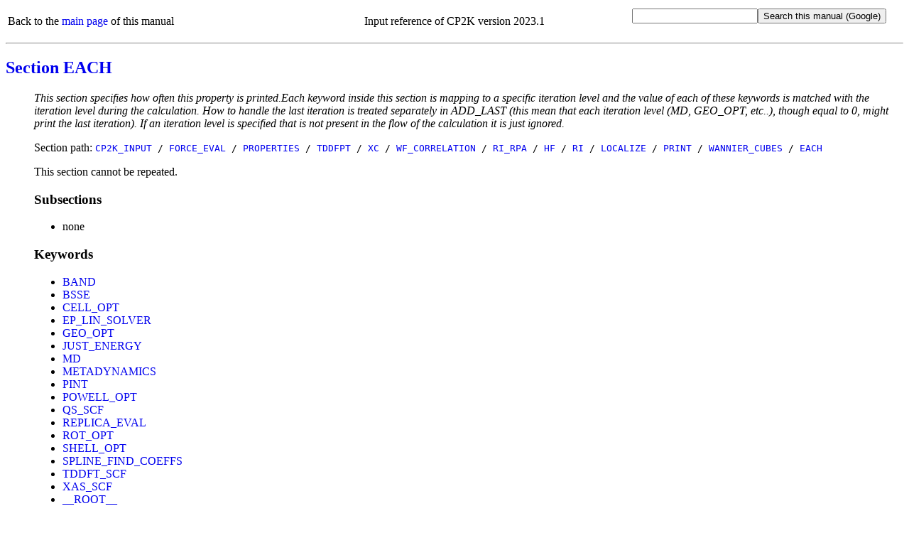

--- FILE ---
content_type: text/html
request_url: https://manual.cp2k.org/cp2k-2023_1-branch/CP2K_INPUT/FORCE_EVAL/PROPERTIES/TDDFPT/XC/WF_CORRELATION/RI_RPA/HF/RI/LOCALIZE/PRINT/WANNIER_CUBES/EACH.html
body_size: 3204
content:
<!DOCTYPE html
  PUBLIC "html" "html">
<html>
   <head>
      <meta http-equiv="Content-Type" content="text/html; charset=UTF-8">
      <title>CP2K_INPUT / FORCE_EVAL / PROPERTIES / TDDFPT / XC / WF_CORRELATION / RI_RPA / HF / RI / LOCALIZE / PRINT / WANNIER_CUBES / EACH</title>
      <meta name="language" content="en">
      <meta name="copyright" content="2000 - 2022 CP2K developers group">
      <meta name="description" content="This section specifies how often this property is printed.Each keyword inside this section is mapping to a specific iteration level and the value of each of these keywords is matched with the iteration level during the calculation. How to handle the last iteration is treated separately in ADD_LAST (this mean that each iteration level (MD, GEO_OPT, etc..), though equal to 0, might print the last iteration). If an iteration level is specified that is not present in the flow of the calculation it is just ignored.">
      <meta name="keywords" content="scientific,computing,chemistry,physics,documentation,help,manual,Fortran,parallel,molecular dynamics,MD,density functional theory,DFT,electronic structure,linear scaling,force field,Quickstep,GPW,GAPW,FIST,QM,MM">
      <link rel="shortcut icon" href="../../../../../../../../../../../../favicon.png" type="image/png">
      <style type="text/css">
  a {text-decoration: none;}
  body {background-color: #ffffff;}
  code.upper {text-transform: uppercase;}
  li {margin-left: 0em; padding-left: 0em; text-indent: 0em;}
  p.uctt {font-family: monospace; text-transform: uppercase;}
  table.default {table-layout: fixed; width: 100%;}
  td.l {width: 25%;}
  td.r {width: 75%;}
  ul.circle {list-style-type: circle;}
  ul.disc {list-style-type: disc;}
  ul.index {list-style-type: none; margin-left: 0em; padding-left: 1.8em; text-indent: 0em;}
  ul.none {list-style-type: none;}
  ul.noscript {list-style-type: disc;}
  ul.square {list-style-type: square;}
  .button {font-family: monospace; font-size: 100%; cursor: pointer;}
  #html_table
  {
   border: 1px solid #000000;
   border-collapse: collapse;
   margin-left: 25px;
   padding: 6px;
   text-align: left;
   vertical-align: middle;
  }
 </style><noscript>
         <style>
   ul.index {list-style-type: disc; margin-left: 0px; padding-left: 1.8em; text-indent: 0px}
   ul.noscript {display: none}
  </style></noscript><script language="javascript" type="text/javascript" src="../../../../../../../../../../../../toggle_folding.js"></script></head>
   <body>
      <table class="default" summary="header">
         <tr>
            <td align="left">
               Back to the <a href="../../../../../../../../../../../../index.html">main page</a> of this manual
               </td>
            <td align="center">
               Input reference of CP2K version 2023.1</td>
            <td align="right">
               <form method="get" action="https://www.google.com/search"><input type="text" name="q" maxlength="255"><input type="submit" value="Search this manual (Google)"><input type="hidden" name="domains" value="https://manual.cp2k.org/trunk/"><input type="radio" style="visibility:hidden" name="sitesearch" value="https://manual.cp2k.org/trunk/" checked></form>
            </td>
         </tr>
      </table>
      <hr>
      <h2><a href="../../../../../../../../../../../../index.html#CP2K_INPUT/FORCE_EVAL/PROPERTIES/TDDFPT/XC/WF_CORRELATION/RI_RPA/HF/RI/LOCALIZE/PRINT/WANNIER_CUBES/EACH.html">Section EACH</a></h2>
      <ul class="none">
         <li><em>This section specifies how often this property is printed.Each keyword inside this section is mapping to a specific iteration level and the value of each of these keywords is matched with the iteration level during the calculation. How to handle the last iteration is treated separately in ADD_LAST (this mean that each iteration level (MD, GEO_OPT, etc..), though equal to 0, might print the last iteration). If an iteration level is specified that is not present in the flow of the calculation it is just ignored.</em></li>
      </ul>
      <ul class="none">
         <li>
            Section path:
            <code class="upper"><a href="../../../../../../../../../../../../CP2K_INPUT.html">CP2K_INPUT</a> /
               <a href="../../../../../../../../../../../FORCE_EVAL.html">FORCE_EVAL</a> /
               <a href="../../../../../../../../../../PROPERTIES.html">PROPERTIES</a> /
               <a href="../../../../../../../../../TDDFPT.html">TDDFPT</a> /
               <a href="../../../../../../../../XC.html">XC</a> /
               <a href="../../../../../../../WF_CORRELATION.html">WF_CORRELATION</a> /
               <a href="../../../../../../RI_RPA.html">RI_RPA</a> /
               <a href="../../../../../HF.html">HF</a> /
               <a href="../../../../RI.html">RI</a> /
               <a href="../../../LOCALIZE.html">LOCALIZE</a> /
               <a href="../../PRINT.html">PRINT</a> /
               <a href="../WANNIER_CUBES.html">WANNIER_CUBES</a> /
               <a href="EACH.html">EACH</a></code></li>
      </ul>
      <ul class="none">
         <li>
            This section cannot be repeated.
            </li>
      </ul>
      <ul class="none">
         <li>
            <h3>Subsections</h3>
            <ul class="disc">
               <li>
                  none
                  </li>
            </ul>
         </li>
      </ul>
      <ul class="none">
         <li>
            <h3>Keywords</h3>
            <ul class="disc">
               <li><a href="#BAND" id="list_BAND">BAND</a></li>
               <li><a href="#BSSE" id="list_BSSE">BSSE</a></li>
               <li><a href="#CELL_OPT" id="list_CELL_OPT">CELL_OPT</a></li>
               <li><a href="#EP_LIN_SOLVER" id="list_EP_LIN_SOLVER">EP_LIN_SOLVER</a></li>
               <li><a href="#GEO_OPT" id="list_GEO_OPT">GEO_OPT</a></li>
               <li><a href="#JUST_ENERGY" id="list_JUST_ENERGY">JUST_ENERGY</a></li>
               <li><a href="#MD" id="list_MD">MD</a></li>
               <li><a href="#METADYNAMICS" id="list_METADYNAMICS">METADYNAMICS</a></li>
               <li><a href="#PINT" id="list_PINT">PINT</a></li>
               <li><a href="#POWELL_OPT" id="list_POWELL_OPT">POWELL_OPT</a></li>
               <li><a href="#QS_SCF" id="list_QS_SCF">QS_SCF</a></li>
               <li><a href="#REPLICA_EVAL" id="list_REPLICA_EVAL">REPLICA_EVAL</a></li>
               <li><a href="#ROT_OPT" id="list_ROT_OPT">ROT_OPT</a></li>
               <li><a href="#SHELL_OPT" id="list_SHELL_OPT">SHELL_OPT</a></li>
               <li><a href="#SPLINE_FIND_COEFFS" id="list_SPLINE_FIND_COEFFS">SPLINE_FIND_COEFFS</a></li>
               <li><a href="#TDDFT_SCF" id="list_TDDFT_SCF">TDDFT_SCF</a></li>
               <li><a href="#XAS_SCF" id="list_XAS_SCF">XAS_SCF</a></li>
               <li><a href="#__ROOT__" id="list___ROOT__">__ROOT__</a></li>
            </ul>
         </li>
      </ul>
      <ul class="none">
         <li>
            <h3>Keyword descriptions</h3>
            <table class="default" summary="keyword_description">
               <tr>
                  <td class="l">
                     <ul class="disc">
                        <li><a id="desc_BAND"></a><a href="#list_BAND" id="BAND">BAND</a></li>
                     </ul>
                  </td>
                  <td class="r"></td>
               </tr>
               <tr>
                  <td class="l"></td>
                  <td class="r"><code class="upper">BAND</code><code>&nbsp;{Integer}</code></td>
               </tr>
               <tr>
                  <td class="l"></td>
                  <td class="r"><em>Iteration level for the BAND calculation steps</em></td>
               </tr>
               <tr>
                  <td class="l"></td>
                  <td class="r">
                     This keyword cannot be repeated
                     and it expects
                     
                     precisely one integer.
                     </td>
               </tr>
               <tr>
                  <td class="l"></td>
                  <td class="r">
                     Default value:
                     <code class="upper">1</code></td>
               </tr>
            </table>
            <table class="default" summary="keyword_description">
               <tr>
                  <td class="l">
                     <ul class="disc">
                        <li><a id="desc_BSSE"></a><a href="#list_BSSE" id="BSSE">BSSE</a></li>
                     </ul>
                  </td>
                  <td class="r"></td>
               </tr>
               <tr>
                  <td class="l"></td>
                  <td class="r"><code class="upper">BSSE</code><code>&nbsp;{Integer}</code></td>
               </tr>
               <tr>
                  <td class="l"></td>
                  <td class="r"><em>Iteration level for the Basis Set Superposition Error (BSSE) calculation</em></td>
               </tr>
               <tr>
                  <td class="l"></td>
                  <td class="r">
                     This keyword cannot be repeated
                     and it expects
                     
                     precisely one integer.
                     </td>
               </tr>
               <tr>
                  <td class="l"></td>
                  <td class="r">
                     Default value:
                     <code class="upper">1</code></td>
               </tr>
            </table>
            <table class="default" summary="keyword_description">
               <tr>
                  <td class="l">
                     <ul class="disc">
                        <li><a id="desc_CELL_OPT"></a><a href="#list_CELL_OPT" id="CELL_OPT">CELL_OPT</a></li>
                     </ul>
                  </td>
                  <td class="r"></td>
               </tr>
               <tr>
                  <td class="l"></td>
                  <td class="r"><code class="upper">CELL_OPT</code><code>&nbsp;{Integer}</code></td>
               </tr>
               <tr>
                  <td class="l"></td>
                  <td class="r"><em>Iteration level for the Cell optimization steps.</em></td>
               </tr>
               <tr>
                  <td class="l"></td>
                  <td class="r">
                     This keyword cannot be repeated
                     and it expects
                     
                     precisely one integer.
                     </td>
               </tr>
               <tr>
                  <td class="l"></td>
                  <td class="r">
                     Default value:
                     <code class="upper">1</code></td>
               </tr>
            </table>
            <table class="default" summary="keyword_description">
               <tr>
                  <td class="l">
                     <ul class="disc">
                        <li><a id="desc_EP_LIN_SOLVER"></a><a href="#list_EP_LIN_SOLVER" id="EP_LIN_SOLVER">EP_LIN_SOLVER</a></li>
                     </ul>
                  </td>
                  <td class="r"></td>
               </tr>
               <tr>
                  <td class="l"></td>
                  <td class="r"><code class="upper">EP_LIN_SOLVER</code><code>&nbsp;{Integer}</code></td>
               </tr>
               <tr>
                  <td class="l"></td>
                  <td class="r"><em>Iteration level for the Energy Perturbation (EP) linear solver</em></td>
               </tr>
               <tr>
                  <td class="l"></td>
                  <td class="r">
                     This keyword cannot be repeated
                     and it expects
                     
                     precisely one integer.
                     </td>
               </tr>
               <tr>
                  <td class="l"></td>
                  <td class="r">
                     Default value:
                     <code class="upper">1</code></td>
               </tr>
            </table>
            <table class="default" summary="keyword_description">
               <tr>
                  <td class="l">
                     <ul class="disc">
                        <li><a id="desc_GEO_OPT"></a><a href="#list_GEO_OPT" id="GEO_OPT">GEO_OPT</a></li>
                     </ul>
                  </td>
                  <td class="r"></td>
               </tr>
               <tr>
                  <td class="l"></td>
                  <td class="r"><code class="upper">GEO_OPT</code><code>&nbsp;{Integer}</code></td>
               </tr>
               <tr>
                  <td class="l"></td>
                  <td class="r"><em>Iteration level for the Geometry optimization steps.</em></td>
               </tr>
               <tr>
                  <td class="l"></td>
                  <td class="r">
                     This keyword cannot be repeated
                     and it expects
                     
                     precisely one integer.
                     </td>
               </tr>
               <tr>
                  <td class="l"></td>
                  <td class="r">
                     Default value:
                     <code class="upper">1</code></td>
               </tr>
            </table>
            <table class="default" summary="keyword_description">
               <tr>
                  <td class="l">
                     <ul class="disc">
                        <li><a id="desc_JUST_ENERGY"></a><a href="#list_JUST_ENERGY" id="JUST_ENERGY">JUST_ENERGY</a></li>
                     </ul>
                  </td>
                  <td class="r"></td>
               </tr>
               <tr>
                  <td class="l"></td>
                  <td class="r"><code class="upper">JUST_ENERGY</code><code>&nbsp;{Integer}</code></td>
               </tr>
               <tr>
                  <td class="l"></td>
                  <td class="r"><em>Iteration level for an ENERGY/ENERGY_FORCE calculation.</em></td>
               </tr>
               <tr>
                  <td class="l"></td>
                  <td class="r">
                     This keyword cannot be repeated
                     and it expects
                     
                     precisely one integer.
                     </td>
               </tr>
               <tr>
                  <td class="l"></td>
                  <td class="r">
                     Default value:
                     <code class="upper">1</code></td>
               </tr>
            </table>
            <table class="default" summary="keyword_description">
               <tr>
                  <td class="l">
                     <ul class="disc">
                        <li><a id="desc_MD"></a><a href="#list_MD" id="MD">MD</a></li>
                     </ul>
                  </td>
                  <td class="r"></td>
               </tr>
               <tr>
                  <td class="l"></td>
                  <td class="r"><code class="upper">MD</code><code>&nbsp;{Integer}</code></td>
               </tr>
               <tr>
                  <td class="l"></td>
                  <td class="r"><em>Iteration level for the MD steps.</em></td>
               </tr>
               <tr>
                  <td class="l"></td>
                  <td class="r">
                     This keyword cannot be repeated
                     and it expects
                     
                     precisely one integer.
                     </td>
               </tr>
               <tr>
                  <td class="l"></td>
                  <td class="r">
                     Default value:
                     <code class="upper">1</code></td>
               </tr>
            </table>
            <table class="default" summary="keyword_description">
               <tr>
                  <td class="l">
                     <ul class="disc">
                        <li><a id="desc_METADYNAMICS"></a><a href="#list_METADYNAMICS" id="METADYNAMICS">METADYNAMICS</a></li>
                     </ul>
                  </td>
                  <td class="r"></td>
               </tr>
               <tr>
                  <td class="l"></td>
                  <td class="r"><code class="upper">METADYNAMICS</code><code>&nbsp;{Integer}</code></td>
               </tr>
               <tr>
                  <td class="l"></td>
                  <td class="r"><em>Iteration level for the METADYNAMICS steps (number of hills added).</em></td>
               </tr>
               <tr>
                  <td class="l"></td>
                  <td class="r">
                     This keyword cannot be repeated
                     and it expects
                     
                     precisely one integer.
                     </td>
               </tr>
               <tr>
                  <td class="l"></td>
                  <td class="r">
                     Default value:
                     <code class="upper">1</code></td>
               </tr>
            </table>
            <table class="default" summary="keyword_description">
               <tr>
                  <td class="l">
                     <ul class="disc">
                        <li><a id="desc_PINT"></a><a href="#list_PINT" id="PINT">PINT</a></li>
                     </ul>
                  </td>
                  <td class="r"></td>
               </tr>
               <tr>
                  <td class="l"></td>
                  <td class="r"><code class="upper">PINT</code><code>&nbsp;{Integer}</code></td>
               </tr>
               <tr>
                  <td class="l"></td>
                  <td class="r"><em>Iteration level for the Path integral md steps.</em></td>
               </tr>
               <tr>
                  <td class="l"></td>
                  <td class="r">
                     This keyword cannot be repeated
                     and it expects
                     
                     precisely one integer.
                     </td>
               </tr>
               <tr>
                  <td class="l"></td>
                  <td class="r">
                     Default value:
                     <code class="upper">1</code></td>
               </tr>
            </table>
            <table class="default" summary="keyword_description">
               <tr>
                  <td class="l">
                     <ul class="disc">
                        <li><a id="desc_POWELL_OPT"></a><a href="#list_POWELL_OPT" id="POWELL_OPT">POWELL_OPT</a></li>
                     </ul>
                  </td>
                  <td class="r"></td>
               </tr>
               <tr>
                  <td class="l"></td>
                  <td class="r"><code class="upper">POWELL_OPT</code><code>&nbsp;{Integer}</code></td>
               </tr>
               <tr>
                  <td class="l"></td>
                  <td class="r"><em>Iteration level for POWELL based optimization steps.</em></td>
               </tr>
               <tr>
                  <td class="l"></td>
                  <td class="r">
                     This keyword cannot be repeated
                     and it expects
                     
                     precisely one integer.
                     </td>
               </tr>
               <tr>
                  <td class="l"></td>
                  <td class="r">
                     Default value:
                     <code class="upper">1</code></td>
               </tr>
            </table>
            <table class="default" summary="keyword_description">
               <tr>
                  <td class="l">
                     <ul class="disc">
                        <li><a id="desc_QS_SCF"></a><a href="#list_QS_SCF" id="QS_SCF">QS_SCF</a></li>
                     </ul>
                  </td>
                  <td class="r"></td>
               </tr>
               <tr>
                  <td class="l"></td>
                  <td class="r"><code class="upper">QS_SCF</code><code>&nbsp;{Integer}</code></td>
               </tr>
               <tr>
                  <td class="l"></td>
                  <td class="r"><em>Iteration level for the SCF steps.</em></td>
               </tr>
               <tr>
                  <td class="l"></td>
                  <td class="r">
                     This keyword cannot be repeated
                     and it expects
                     
                     precisely one integer.
                     </td>
               </tr>
               <tr>
                  <td class="l"></td>
                  <td class="r">
                     Default value:
                     <code class="upper">1</code></td>
               </tr>
            </table>
            <table class="default" summary="keyword_description">
               <tr>
                  <td class="l">
                     <ul class="disc">
                        <li><a id="desc_REPLICA_EVAL"></a><a href="#list_REPLICA_EVAL" id="REPLICA_EVAL">REPLICA_EVAL</a></li>
                     </ul>
                  </td>
                  <td class="r"></td>
               </tr>
               <tr>
                  <td class="l"></td>
                  <td class="r"><code class="upper">REPLICA_EVAL</code><code>&nbsp;{Integer}</code></td>
               </tr>
               <tr>
                  <td class="l"></td>
                  <td class="r"><em>Iteration level for the evaluation of the Replica Environment</em></td>
               </tr>
               <tr>
                  <td class="l"></td>
                  <td class="r">
                     This keyword cannot be repeated
                     and it expects
                     
                     precisely one integer.
                     </td>
               </tr>
               <tr>
                  <td class="l"></td>
                  <td class="r">
                     Default value:
                     <code class="upper">1</code></td>
               </tr>
            </table>
            <table class="default" summary="keyword_description">
               <tr>
                  <td class="l">
                     <ul class="disc">
                        <li><a id="desc_ROT_OPT"></a><a href="#list_ROT_OPT" id="ROT_OPT">ROT_OPT</a></li>
                     </ul>
                  </td>
                  <td class="r"></td>
               </tr>
               <tr>
                  <td class="l"></td>
                  <td class="r"><code class="upper">ROT_OPT</code><code>&nbsp;{Integer}</code></td>
               </tr>
               <tr>
                  <td class="l"></td>
                  <td class="r"><em>Iteration level for the Rotational optimization steps in the Dimer calculation.</em></td>
               </tr>
               <tr>
                  <td class="l"></td>
                  <td class="r">
                     This keyword cannot be repeated
                     and it expects
                     
                     precisely one integer.
                     </td>
               </tr>
               <tr>
                  <td class="l"></td>
                  <td class="r">
                     Default value:
                     <code class="upper">1</code></td>
               </tr>
            </table>
            <table class="default" summary="keyword_description">
               <tr>
                  <td class="l">
                     <ul class="disc">
                        <li><a id="desc_SHELL_OPT"></a><a href="#list_SHELL_OPT" id="SHELL_OPT">SHELL_OPT</a></li>
                     </ul>
                  </td>
                  <td class="r"></td>
               </tr>
               <tr>
                  <td class="l"></td>
                  <td class="r"><code class="upper">SHELL_OPT</code><code>&nbsp;{Integer}</code></td>
               </tr>
               <tr>
                  <td class="l"></td>
                  <td class="r"><em>Iteration level for the Shell-Core distances optimization steps</em></td>
               </tr>
               <tr>
                  <td class="l"></td>
                  <td class="r">
                     This keyword cannot be repeated
                     and it expects
                     
                     precisely one integer.
                     </td>
               </tr>
               <tr>
                  <td class="l"></td>
                  <td class="r">
                     Default value:
                     <code class="upper">1</code></td>
               </tr>
            </table>
            <table class="default" summary="keyword_description">
               <tr>
                  <td class="l">
                     <ul class="disc">
                        <li><a id="desc_SPLINE_FIND_COEFFS"></a><a href="#list_SPLINE_FIND_COEFFS" id="SPLINE_FIND_COEFFS">SPLINE_FIND_COEFFS</a></li>
                     </ul>
                  </td>
                  <td class="r"></td>
               </tr>
               <tr>
                  <td class="l"></td>
                  <td class="r"><code class="upper">SPLINE_FIND_COEFFS</code><code>&nbsp;{Integer}</code></td>
               </tr>
               <tr>
                  <td class="l"></td>
                  <td class="r"><em>Iteration level for the solution of the coefficients of the splines</em></td>
               </tr>
               <tr>
                  <td class="l"></td>
                  <td class="r">
                     This keyword cannot be repeated
                     and it expects
                     
                     precisely one integer.
                     </td>
               </tr>
               <tr>
                  <td class="l"></td>
                  <td class="r">
                     Default value:
                     <code class="upper">1</code></td>
               </tr>
            </table>
            <table class="default" summary="keyword_description">
               <tr>
                  <td class="l">
                     <ul class="disc">
                        <li><a id="desc_TDDFT_SCF"></a><a href="#list_TDDFT_SCF" id="TDDFT_SCF">TDDFT_SCF</a></li>
                     </ul>
                  </td>
                  <td class="r"></td>
               </tr>
               <tr>
                  <td class="l"></td>
                  <td class="r"><code class="upper">TDDFT_SCF</code><code>&nbsp;{Integer}</code></td>
               </tr>
               <tr>
                  <td class="l"></td>
                  <td class="r"><em>Iteration level for the Time-Dependent Density Functional Theory SCF steps.</em></td>
               </tr>
               <tr>
                  <td class="l"></td>
                  <td class="r">
                     This keyword cannot be repeated
                     and it expects
                     
                     precisely one integer.
                     </td>
               </tr>
               <tr>
                  <td class="l"></td>
                  <td class="r">
                     Default value:
                     <code class="upper">1</code></td>
               </tr>
            </table>
            <table class="default" summary="keyword_description">
               <tr>
                  <td class="l">
                     <ul class="disc">
                        <li><a id="desc_XAS_SCF"></a><a href="#list_XAS_SCF" id="XAS_SCF">XAS_SCF</a></li>
                     </ul>
                  </td>
                  <td class="r"></td>
               </tr>
               <tr>
                  <td class="l"></td>
                  <td class="r"><code class="upper">XAS_SCF</code><code>&nbsp;{Integer}</code></td>
               </tr>
               <tr>
                  <td class="l"></td>
                  <td class="r"><em>Iteration level for the X-Ray Absorption Spectroscopy (XAS) SCF steps.</em></td>
               </tr>
               <tr>
                  <td class="l"></td>
                  <td class="r">
                     This keyword cannot be repeated
                     and it expects
                     
                     precisely one integer.
                     </td>
               </tr>
               <tr>
                  <td class="l"></td>
                  <td class="r">
                     Default value:
                     <code class="upper">1</code></td>
               </tr>
            </table>
            <table class="default" summary="keyword_description">
               <tr>
                  <td class="l">
                     <ul class="disc">
                        <li><a id="desc___ROOT__"></a><a href="#list___ROOT__" id="__ROOT__">__ROOT__</a></li>
                     </ul>
                  </td>
                  <td class="r"></td>
               </tr>
               <tr>
                  <td class="l"></td>
                  <td class="r"><code class="upper">__ROOT__</code><code>&nbsp;{Integer}</code></td>
               </tr>
               <tr>
                  <td class="l"></td>
                  <td class="r"><em>Iteration level for __ROOT__ (fictitious iteration level)</em></td>
               </tr>
               <tr>
                  <td class="l"></td>
                  <td class="r">
                     This keyword cannot be repeated
                     and it expects
                     
                     precisely one integer.
                     </td>
               </tr>
               <tr>
                  <td class="l"></td>
                  <td class="r">
                     Default value:
                     <code class="upper">1</code></td>
               </tr>
            </table>
         </li>
      </ul>
      <hr>
      <table class="default" summary="footer">
         <tr>
            <td align="left">
               Back to the <a href="../../../../../../../../../../../../index.html">main page</a> of this manual or the <a href="https://www.cp2k.org">CP2K home page</a></td>
            <td align="right">
               (Last update:
               31.12.2022)
               </td>
         </tr>
      </table>
   </body>
</html>